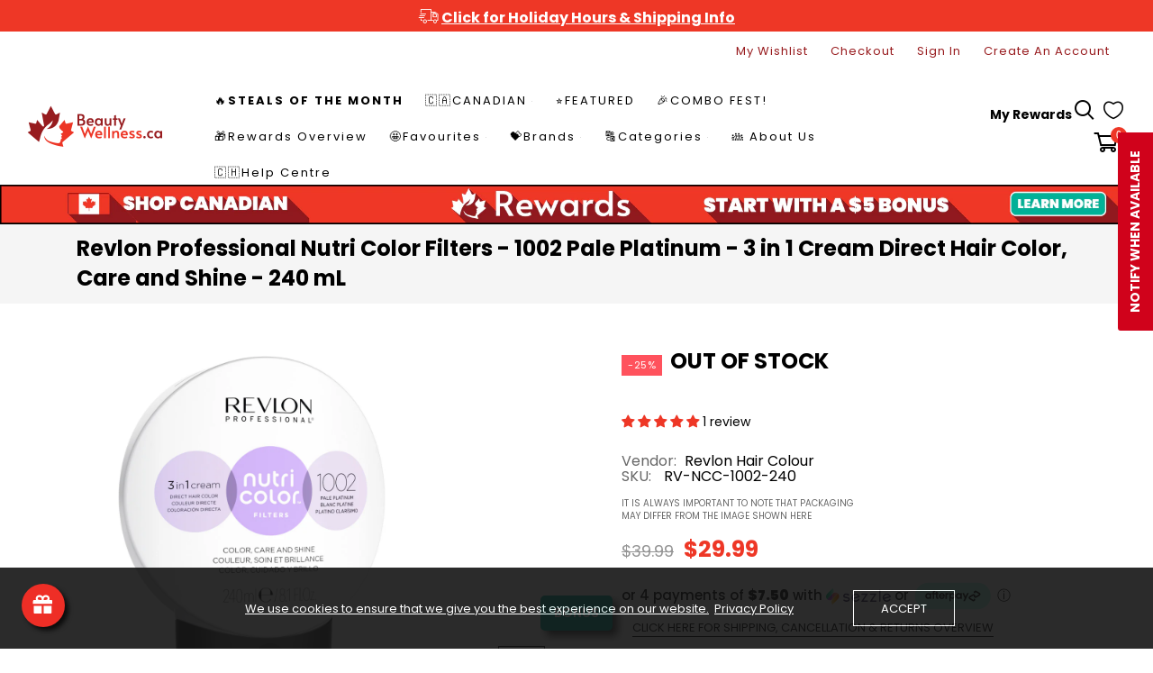

--- FILE ---
content_type: text/javascript
request_url: https://beautywellness.ca/cdn/shop/t/8/assets/jquery-countdown-productview.js?v=136818183023147286861716992207
body_size: 1224
content:
/*!/* The Final Countdown for jQuery v2.2.0 (http://hilios.github.io/jQuery.countdown/)
 * Copyright (c) 2016 Edson Hilios
 * 
 * Permission is hereby granted, free of charge, to any person obtaining a copy of
 * this software and associated documentation files (the "Software"), to deal in
 * the Software without restriction, including without limitation the rights to
 * use, copy, modify, merge, publish, distribute, sublicense, and/or sell copies of
 * the Software, and to permit persons to whom the Software is furnished to do so,
 * subject to the following conditions:
 * 
 * The above copyright notice and this permission notice shall be included in all
 * copies or substantial portions of the Software.
 * 
 * THE SOFTWARE IS PROVIDED "AS IS", WITHOUT WARRANTY OF ANY KIND, EXPRESS OR
 * IMPLIED, INCLUDING BUT NOT LIMITED TO THE WARRANTIES OF MERCHANTABILITY, FITNESS
 * FOR A PARTICULAR PURPOSE AND NONINFRINGEMENT. IN NO EVENT SHALL THE AUTHORS OR
 * COPYRIGHT HOLDERS BE LIABLE FOR ANY CLAIM, DAMAGES OR OTHER LIABILITY, WHETHER
 * IN AN ACTION OF CONTRACT, TORT OR OTHERWISE, ARISING FROM, OUT OF OR IN
 * CONNECTION WITH THE SOFTWARE OR THE USE OR OTHER DEALINGS IN THE SOFTWARE.
 */
!function(e){"use strict";"function"==typeof define&&define.amd?define(["jquery"],e):e(jQuery)}(function(e){"use strict";function t(e){if(e instanceof Date)return e;if(String(e).match(a))return String(e).match(/^[0-9]*$/)&&(e=Number(e)),String(e).match(/\-/)&&(e=String(e).replace(/\-/g,"/")),new Date(e);throw new Error("Couldn't cast `"+e+"` to a date object.")}function i(e){var t=e.toString().replace(/([.?*+^$[\]\\(){}|-])/g,"\\$1");return new RegExp(t)}function n(e){return function(t){var n=t.match(/%(-|!)?[A-Z]{1}(:[^;]+;)?/gi);if(n)for(var r=0,a=n.length;r<a;++r){var s=n[r].match(/%(-|!)?([a-zA-Z]{1})(:[^;]+;)?/),d=i(s[0]),c=s[1]||"",u=s[3]||"",p=null;s=s[2],l.hasOwnProperty(s)&&(p=l[s],p=Number(e[p])),null!==p&&("!"===c&&(p=o(u,p)),""===c&&p<10&&(p="0"+p.toString()),t=t.replace(d,p.toString()))}return t=t.replace(/%%/,"%")}}function o(e,t){var i="s",n="";return e&&(e=e.replace(/(:|;|\s)/gi,"").split(/\,/),1===e.length?i=e[0]:(n=e[0],i=e[1])),Math.abs(t)>1?i:n}var r=[],a=[],s={precision:100,elapse:!1,defer:!1};a.push(/^[0-9]*$/.source),a.push(/([0-9]{1,2}\/){2}[0-9]{4}( [0-9]{1,2}(:[0-9]{2}){2})?/.source),a.push(/[0-9]{4}([\/\-][0-9]{1,2}){2}( [0-9]{1,2}(:[0-9]{2}){2})?/.source),a=new RegExp(a.join("|"));var l={Y:"years",m:"months",n:"daysToMonth",d:"daysToWeek",w:"weeks",W:"weeksToMonth",H:"hours",M:"minutes",S:"seconds",D:"totalDays",I:"totalHours",N:"totalMinutes",T:"totalSeconds"},d=function(t,i,n){this.el=t,this.$el=e(t),this.interval=null,this.offset={},this.options=e.extend({},s),this.instanceNumber=r.length,r.push(this),this.$el.data("countdown-instance",this.instanceNumber),n&&("function"==typeof n?(this.$el.on("update.countdown",n),this.$el.on("stoped.countdown",n),this.$el.on("finish.countdown",n)):this.options=e.extend({},s,n)),this.setFinalDate(i),this.options.defer===!1&&this.start()};e.extend(d.prototype,{start:function(){null!==this.interval&&clearInterval(this.interval);var e=this;this.update(),this.interval=setInterval(function(){e.update.call(e)},this.options.precision)},stop:function(){clearInterval(this.interval),this.interval=null,this.dispatchEvent("stoped")},toggle:function(){this.interval?this.stop():this.start()},pause:function(){this.stop()},resume:function(){this.start()},remove:function(){this.stop.call(this),r[this.instanceNumber]=null,delete this.$el.data().countdownInstance},setFinalDate:function(e){this.finalDate=t(e)},update:function(){if(0===this.$el.closest("html").length)return void this.remove();var t,i=void 0!==e._data(this.el,"events"),n=new Date;t=this.finalDate.getTime()-n.getTime(),t=Math.ceil(t/1e3),t=!this.options.elapse&&t<0?0:Math.abs(t),this.totalSecsLeft!==t&&i&&(this.totalSecsLeft=t,this.elapsed=n>=this.finalDate,this.offset={seconds:this.totalSecsLeft%60,minutes:Math.floor(this.totalSecsLeft/60)%60,hours:Math.floor(this.totalSecsLeft/60/60)%24,days:Math.floor(this.totalSecsLeft/60/60/24)%7,daysToWeek:Math.floor(this.totalSecsLeft/60/60/24)%7,daysToMonth:Math.floor(this.totalSecsLeft/60/60/24%30.4368),weeks:Math.floor(this.totalSecsLeft/60/60/24/7),weeksToMonth:Math.floor(this.totalSecsLeft/60/60/24/7)%4,months:Math.floor(this.totalSecsLeft/60/60/24/30.4368),years:Math.abs(this.finalDate.getFullYear()-n.getFullYear()),totalDays:Math.floor(this.totalSecsLeft/60/60/24),totalHours:Math.floor(this.totalSecsLeft/60/60),totalMinutes:Math.floor(this.totalSecsLeft/60),totalSeconds:this.totalSecsLeft},this.options.elapse||0!==this.totalSecsLeft?this.dispatchEvent("update"):(this.stop(),this.dispatchEvent("finish")))},dispatchEvent:function(t){var i=e.Event(t+".countdown");i.finalDate=this.finalDate,i.elapsed=this.elapsed,i.offset=e.extend({},this.offset),i.strftime=n(this.offset),this.$el.trigger(i)}}),e.fn.countdown=function(){var t=Array.prototype.slice.call(arguments,0);return this.each(function(){var i=e(this).data("countdown-instance");if(void 0!==i){var n=r[i],o=t[0];d.prototype.hasOwnProperty(o)?n[o].apply(n,t.slice(1)):null===String(o).match(/^[$A-Z_][0-9A-Z_$]*$/i)?(n.setFinalDate.call(n,o),n.start()):e.error("Method %s does not exist on jQuery.countdown".replace(/\%s/gi,o))}else new d(this,t[0],t[1])})}})


--- FILE ---
content_type: text/javascript
request_url: https://beautywellness.ca/cdn/shop/t/8/assets/gosh-scrip.js?v=137154599668251488441716992198
body_size: 378
content:
(function($){$(document).ready(function(){$(document).ready(function(){if($(".language_droplist").length==0)return!1;setTimeout(wgDefault,100)});function wgDefault(){if($(".wg-default").length==0)return!1;var css_link=$(".language_droplist").data("css"),wgDefault2=$(".wg-default").detach().addClass("language_droplist"),$ul=$(".language_droplist");$ul.replaceWith(wgDefault2),$('<link href="'+css_link+'" rel="stylesheet" type="text/css" media="all">').appendTo("body")}$(".button-checks").click(function(){$(".checkout-buttons").toggleClass("disabled"),$(this).toggleClass("active")})});var min=0;jQuery(".home-feature .row > .col-md-6.col-sm-6.col-xs-12").each(function(){var hei=jQuery(this).outerHeight();min<hei&&(min=hei),jQuery(".home-feature .row > .col-md-6.col-sm-6.col-xs-12 img").height(min)}),jQuery(".header-links .icons").append('<i class="fa fa-user"></i>'),jQuery(".header-links .cusstom-link").hide(),jQuery(".header-links .icons i").addClass("accordion-show"),jQuery(".header-links .icons i").click(function(){jQuery(this).parent().next().is(":visible")?jQuery(this).addClass("accordion-show"):jQuery(this).removeClass("accordion-show"),jQuery(this).parent().next().toggle(400)}),jQuery(window).scroll(function(){jQuery(this).scrollTop()>200?jQuery("#back-top").fadeIn():jQuery("#back-top").fadeOut()}),jQuery("div.button-accrion").append('<p class="more btn harman_btn4">more<i class="cs-font clever-icon-plus"></i></p>'),jQuery(".footer-top h3.module-title i").addClass("accordion-show"),jQuery("div.button-accrion").click(function(){jQuery(".footer-container").hasClass("show-footer")?(jQuery("div.button-accrion").append('<p class="more btn harman_btn4">more<i class="cs-font clever-icon-plus"></i></p>'),jQuery(".footer-container").removeClass("show-footer"),jQuery("div.button-accrion p.less").remove()):(jQuery(".footer-container").addClass("show-footer"),jQuery("div.button-accrion p.more").remove(),jQuery("div.button-accrion").append('<p class="less btn harman_btn4">less<i class="cs-font clever-icon-minus"></i></p>'))}),$(document).ready(function(){jQuery(".color-swatch-item li a").on("click",function(){jQuery(this).hasClass("active")?jQuery(".color-swatch-item li a").removeClass("active"):(jQuery(".color-swatch-item li a").removeClass("active"),jQuery(this).addClass("active"))}),jQuery(".click-function").on("click",function(){jQuery(this).hasClass("active")?jQuery(this).removeClass("active"):jQuery(this).addClass("active")}),$(".novetty_caret").click(function(){$(this).parent().parent().parent().find(".widget-content").is(":hidden")?($(this).parent().parent().parent().find(".widget-content").slideDown(300),$(this).find("i").removeClass("fa-caret-right"),$(this).find("i").addClass("fa-caret-down")):($(this).parent().parent().parent().find(".widget-content").slideUp(300),$(this).find("i").removeClass("fa-caret-down"),$(this).find("i").addClass("fa-caret-right"))})}),jQuery(document).ready(function($2){$2("#zoom-full-img").click(function(){$2("#product-featured-image").trigger("click")});var mainProductImage=jQuery(".featured img");if(mainProductImage.size()&&jQuery(window).width()>782){var zoomedSrc=$2(".featured img").attr("src").replace("_master","");$2(".featured img").wrap('<span style="display:inline-block; max-width: 100%;"></span>').css("display","block").parent().zoom({url:zoomedSrc})}}),jQuery(".title-share > a").click(function(){jQuery(".product_socials_wrapper").addClass("active-share"),jQuery("body").addClass("active-share")}),jQuery(document).mouseup(function(e){var container=jQuery("body .share-links");!container.is(e.target)&&container.has(e.target).length===0&&(jQuery("body .product_socials_wrapper").removeClass("active-share"),jQuery("body").removeClass("active-share"))})})(jQuery);
//# sourceMappingURL=/cdn/shop/t/8/assets/gosh-scrip.js.map?v=137154599668251488441716992198


--- FILE ---
content_type: text/javascript
request_url: https://beautywellness.ca/cdn/shop/t/8/assets/skrollr.js?v=100553995459156424841716992231
body_size: 6050
content:
/*!
 * skrollr core
 *
 * Alexander Prinzhorn - https://github.com/Prinzhorn/skrollr
 *
 * Free to use under terms of MIT license
 */(function(window2,document2,undefined){"use strict";var skrollr={get:function(){return _instance},init:function(options){return _instance||new Skrollr(options)},VERSION:"0.6.30"},hasProp=Object.prototype.hasOwnProperty,Math=window2.Math,getStyle=window2.getComputedStyle,documentElement,body,EVENT_TOUCHSTART="touchstart",EVENT_TOUCHMOVE="touchmove",EVENT_TOUCHCANCEL="touchcancel",EVENT_TOUCHEND="touchend",SKROLLABLE_CLASS="skrollable",SKROLLABLE_BEFORE_CLASS=SKROLLABLE_CLASS+"-before",SKROLLABLE_BETWEEN_CLASS=SKROLLABLE_CLASS+"-between",SKROLLABLE_AFTER_CLASS=SKROLLABLE_CLASS+"-after",SKROLLR_CLASS="skrollr",NO_SKROLLR_CLASS="no-"+SKROLLR_CLASS,SKROLLR_DESKTOP_CLASS=SKROLLR_CLASS+"-desktop",SKROLLR_MOBILE_CLASS=SKROLLR_CLASS+"-mobile",DEFAULT_EASING="linear",DEFAULT_DURATION=1e3,DEFAULT_MOBILE_DECELERATION=.004,DEFAULT_SKROLLRBODY="skrollr-body",DEFAULT_SMOOTH_SCROLLING_DURATION=200,ANCHOR_START="start",ANCHOR_END="end",ANCHOR_CENTER="center",ANCHOR_BOTTOM="bottom",SKROLLABLE_ID_DOM_PROPERTY="___skrollable_id",rxTouchIgnoreTags=/^(?:input|textarea|button|select)$/i,rxTrim=/^\s+|\s+$/g,rxKeyframeAttribute=/^data(?:-(_\w+))?(?:-?(-?\d*\.?\d+p?))?(?:-?(start|end|top|center|bottom))?(?:-?(top|center|bottom))?$/,rxPropValue=/\s*(@?[\w\-\[\]]+)\s*:\s*(.+?)\s*(?:;|$)/gi,rxPropEasing=/^(@?[a-z\-]+)\[(\w+)\]$/,rxCamelCase=/-([a-z0-9_])/g,rxCamelCaseFn=function(str,letter){return letter.toUpperCase()},rxNumericValue=/[\-+]?[\d]*\.?[\d]+/g,rxInterpolateString=/\{\?\}/g,rxRGBAIntegerColor=/rgba?\(\s*-?\d+\s*,\s*-?\d+\s*,\s*-?\d+/g,rxGradient=/[a-z\-]+-gradient/g,theCSSPrefix="",theDashedCSSPrefix="",detectCSSPrefix=function(){var rxPrefixes=/^(?:O|Moz|webkit|ms)|(?:-(?:o|moz|webkit|ms)-)/;if(getStyle){var style=getStyle(body,null);for(var k in style)if(theCSSPrefix=k.match(rxPrefixes)||+k==k&&style[k].match(rxPrefixes),theCSSPrefix)break;if(!theCSSPrefix){theCSSPrefix=theDashedCSSPrefix="";return}theCSSPrefix=theCSSPrefix[0],theCSSPrefix.slice(0,1)==="-"?(theDashedCSSPrefix=theCSSPrefix,theCSSPrefix={"-webkit-":"webkit","-moz-":"Moz","-ms-":"ms","-o-":"O"}[theCSSPrefix]):theDashedCSSPrefix="-"+theCSSPrefix.toLowerCase()+"-"}},polyfillRAF=function(){var requestAnimFrame=window2.requestAnimationFrame||window2[theCSSPrefix.toLowerCase()+"RequestAnimationFrame"],lastTime=_now();return(_isMobile||!requestAnimFrame)&&(requestAnimFrame=function(callback){var deltaTime=_now()-lastTime,delay=Math.max(0,1e3/60-deltaTime);return window2.setTimeout(function(){lastTime=_now(),callback()},delay)}),requestAnimFrame},polyfillCAF=function(){var cancelAnimFrame=window2.cancelAnimationFrame||window2[theCSSPrefix.toLowerCase()+"CancelAnimationFrame"];return(_isMobile||!cancelAnimFrame)&&(cancelAnimFrame=function(timeout){return window2.clearTimeout(timeout)}),cancelAnimFrame},easings={begin:function(){return 0},end:function(){return 1},linear:function(p){return p},quadratic:function(p){return p*p},cubic:function(p){return p*p*p},swing:function(p){return-Math.cos(p*Math.PI)/2+.5},sqrt:function(p){return Math.sqrt(p)},outCubic:function(p){return Math.pow(p-1,3)+1},bounce:function(p){var a;if(p<=.5083)a=3;else if(p<=.8489)a=9;else if(p<=.96208)a=27;else if(p<=.99981)a=91;else return 1;return 1-Math.abs(3*Math.cos(p*a*1.028)/a)}};function Skrollr(options){if(documentElement=document2.documentElement,body=document2.body,detectCSSPrefix(),_instance=this,options=options||{},_constants=options.constants||{},options.easing)for(var e in options.easing)easings[e]=options.easing[e];_edgeStrategy=options.edgeStrategy||"set",_listeners={beforerender:options.beforerender,render:options.render,keyframe:options.keyframe},_forceHeight=options.forceHeight!==!1,_forceHeight&&(_scale=options.scale||1),_mobileDeceleration=options.mobileDeceleration||DEFAULT_MOBILE_DECELERATION,_smoothScrollingEnabled=options.smoothScrolling!==!1,_smoothScrollingDuration=options.smoothScrollingDuration||DEFAULT_SMOOTH_SCROLLING_DURATION,_smoothScrolling={targetTop:_instance.getScrollTop()},_isMobile=(options.mobileCheck||function(){return/Android|iPhone|iPad|iPod|BlackBerry/i.test(navigator.userAgent||navigator.vendor||window2.opera)})(),_isMobile?(_skrollrBody=document2.getElementById(options.skrollrBody||DEFAULT_SKROLLRBODY),_skrollrBody&&_detect3DTransforms(),_initMobile(),_updateClass(documentElement,[SKROLLR_CLASS,SKROLLR_MOBILE_CLASS],[NO_SKROLLR_CLASS])):_updateClass(documentElement,[SKROLLR_CLASS,SKROLLR_DESKTOP_CLASS],[NO_SKROLLR_CLASS]),_instance.refresh(),_addEvent(window2,"resize orientationchange",function(){var width=documentElement.clientWidth,height=documentElement.clientHeight;(height!==_lastViewportHeight||width!==_lastViewportWidth)&&(_lastViewportHeight=height,_lastViewportWidth=width,_requestReflow=!0)});var requestAnimFrame=polyfillRAF();return function animloop(){_render(),_animFrame=requestAnimFrame(animloop)}(),_instance}Skrollr.prototype.refresh=function(elements){var elementIndex,elementsLength,ignoreID=!1;for(elements===undefined?(ignoreID=!0,_skrollables=[],_skrollableIdCounter=0,elements=document2.getElementsByTagName("*")):elements.length===undefined&&(elements=[elements]),elementIndex=0,elementsLength=elements.length;elementIndex<elementsLength;elementIndex++){var el=elements[elementIndex],anchorTarget=el,keyFrames=[],smoothScrollThis=_smoothScrollingEnabled,edgeStrategy=_edgeStrategy,emitEvents=!1;if(ignoreID&&SKROLLABLE_ID_DOM_PROPERTY in el&&delete el[SKROLLABLE_ID_DOM_PROPERTY],!!el.attributes){for(var attributeIndex=0,attributesLength=el.attributes.length;attributeIndex<attributesLength;attributeIndex++){var attr=el.attributes[attributeIndex];if(attr.name==="data-anchor-target"){if(anchorTarget=document2.querySelector(attr.value),anchorTarget===null)throw'Unable to find anchor target "'+attr.value+'"';continue}if(attr.name==="data-smooth-scrolling"){smoothScrollThis=attr.value!=="off";continue}if(attr.name==="data-edge-strategy"){edgeStrategy=attr.value;continue}if(attr.name==="data-emit-events"){emitEvents=!0;continue}var match=attr.name.match(rxKeyframeAttribute);if(match!==null){var kf={props:attr.value,element:el,eventType:attr.name.replace(rxCamelCase,rxCamelCaseFn)};keyFrames.push(kf);var constant=match[1];constant&&(kf.constant=constant.substr(1));var offset=match[2];/p$/.test(offset)?(kf.isPercentage=!0,kf.offset=(offset.slice(0,-1)|0)/100):kf.offset=offset|0;var anchor1=match[3],anchor2=match[4]||anchor1;!anchor1||anchor1===ANCHOR_START||anchor1===ANCHOR_END?(kf.mode="absolute",anchor1===ANCHOR_END?kf.isEnd=!0:kf.isPercentage||(kf.offset=kf.offset*_scale)):(kf.mode="relative",kf.anchors=[anchor1,anchor2])}}if(keyFrames.length){var styleAttr,classAttr,id;!ignoreID&&SKROLLABLE_ID_DOM_PROPERTY in el?(id=el[SKROLLABLE_ID_DOM_PROPERTY],styleAttr=_skrollables[id].styleAttr,classAttr=_skrollables[id].classAttr):(id=el[SKROLLABLE_ID_DOM_PROPERTY]=_skrollableIdCounter++,styleAttr=el.style.cssText,classAttr=_getClass(el)),_skrollables[id]={element:el,styleAttr:styleAttr,classAttr:classAttr,anchorTarget:anchorTarget,keyFrames:keyFrames,smoothScrolling:smoothScrollThis,edgeStrategy:edgeStrategy,emitEvents:emitEvents,lastFrameIndex:-1},_updateClass(el,[SKROLLABLE_CLASS],[])}}}for(_reflow(),elementIndex=0,elementsLength=elements.length;elementIndex<elementsLength;elementIndex++){var sk=_skrollables[elements[elementIndex][SKROLLABLE_ID_DOM_PROPERTY]];sk!==undefined&&(_parseProps(sk),_fillProps(sk))}return _instance},Skrollr.prototype.relativeToAbsolute=function(element,viewportAnchor,elementAnchor){var viewportHeight=documentElement.clientHeight,box=element.getBoundingClientRect(),absolute=box.top,boxHeight=box.bottom-box.top;return viewportAnchor===ANCHOR_BOTTOM?absolute-=viewportHeight:viewportAnchor===ANCHOR_CENTER&&(absolute-=viewportHeight/2),elementAnchor===ANCHOR_BOTTOM?absolute+=boxHeight:elementAnchor===ANCHOR_CENTER&&(absolute+=boxHeight/2),absolute+=_instance.getScrollTop(),absolute+.5|0},Skrollr.prototype.animateTo=function(top,options){options=options||{};var now=_now(),scrollTop=_instance.getScrollTop(),duration=options.duration===undefined?DEFAULT_DURATION:options.duration;return _scrollAnimation={startTop:scrollTop,topDiff:top-scrollTop,targetTop:top,duration:duration,startTime:now,endTime:now+duration,easing:easings[options.easing||DEFAULT_EASING],done:options.done},_scrollAnimation.topDiff||(_scrollAnimation.done&&_scrollAnimation.done.call(_instance,!1),_scrollAnimation=undefined),_instance},Skrollr.prototype.stopAnimateTo=function(){_scrollAnimation&&_scrollAnimation.done&&_scrollAnimation.done.call(_instance,!0),_scrollAnimation=undefined},Skrollr.prototype.isAnimatingTo=function(){return!!_scrollAnimation},Skrollr.prototype.isMobile=function(){return _isMobile},Skrollr.prototype.setScrollTop=function(top,force){return _forceRender=force===!0,_isMobile?_mobileOffset=Math.min(Math.max(top,0),_maxKeyFrame):window2.scrollTo(0,top),_instance},Skrollr.prototype.getScrollTop=function(){return _isMobile?_mobileOffset:window2.pageYOffset||documentElement.scrollTop||body.scrollTop||0},Skrollr.prototype.getMaxScrollTop=function(){return _maxKeyFrame},Skrollr.prototype.on=function(name,fn){return _listeners[name]=fn,_instance},Skrollr.prototype.off=function(name){return delete _listeners[name],_instance},Skrollr.prototype.destroy=function(){var cancelAnimFrame=polyfillCAF();cancelAnimFrame(_animFrame),_removeAllEvents(),_updateClass(documentElement,[NO_SKROLLR_CLASS],[SKROLLR_CLASS,SKROLLR_DESKTOP_CLASS,SKROLLR_MOBILE_CLASS]);for(var skrollableIndex=0,skrollablesLength=_skrollables.length;skrollableIndex<skrollablesLength;skrollableIndex++)_reset(_skrollables[skrollableIndex].element);documentElement.style.overflow=body.style.overflow="",documentElement.style.height=body.style.height="",_skrollrBody&&skrollr.setStyle(_skrollrBody,"transform","none"),_instance=undefined,_skrollrBody=undefined,_listeners=undefined,_forceHeight=undefined,_maxKeyFrame=0,_scale=1,_constants=undefined,_mobileDeceleration=undefined,_direction="down",_lastTop=-1,_lastViewportWidth=0,_lastViewportHeight=0,_requestReflow=!1,_scrollAnimation=undefined,_smoothScrollingEnabled=undefined,_smoothScrollingDuration=undefined,_smoothScrolling=undefined,_forceRender=undefined,_skrollableIdCounter=0,_edgeStrategy=undefined,_isMobile=!1,_mobileOffset=0,_translateZ=undefined};var _initMobile=function(){var initialElement,initialTouchY,initialTouchX,currentElement,currentTouchY,currentTouchX,lastTouchY,deltaY,initialTouchTime,currentTouchTime,lastTouchTime,deltaTime;_addEvent(documentElement,[EVENT_TOUCHSTART,EVENT_TOUCHMOVE,EVENT_TOUCHCANCEL,EVENT_TOUCHEND].join(" "),function(e){var touch=e.changedTouches[0];for(currentElement=e.target;currentElement.nodeType===3;)currentElement=currentElement.parentNode;switch(currentTouchY=touch.clientY,currentTouchX=touch.clientX,currentTouchTime=e.timeStamp,rxTouchIgnoreTags.test(currentElement.tagName)||e.preventDefault(),e.type){case EVENT_TOUCHSTART:initialElement&&initialElement.blur(),_instance.stopAnimateTo(),initialElement=currentElement,initialTouchY=lastTouchY=currentTouchY,initialTouchX=currentTouchX,initialTouchTime=currentTouchTime;break;case EVENT_TOUCHMOVE:rxTouchIgnoreTags.test(currentElement.tagName)&&document2.activeElement!==currentElement&&e.preventDefault(),deltaY=currentTouchY-lastTouchY,deltaTime=currentTouchTime-lastTouchTime,_instance.setScrollTop(_mobileOffset-deltaY,!0),lastTouchY=currentTouchY,lastTouchTime=currentTouchTime;break;default:case EVENT_TOUCHCANCEL:case EVENT_TOUCHEND:var distanceY=initialTouchY-currentTouchY,distanceX=initialTouchX-currentTouchX,distance2=distanceX*distanceX+distanceY*distanceY;if(distance2<49){if(!rxTouchIgnoreTags.test(initialElement.tagName)){initialElement.focus();var clickEvent=document2.createEvent("MouseEvents");clickEvent.initMouseEvent("click",!0,!0,e.view,1,touch.screenX,touch.screenY,touch.clientX,touch.clientY,e.ctrlKey,e.altKey,e.shiftKey,e.metaKey,0,null),initialElement.dispatchEvent(clickEvent)}return}initialElement=undefined;var speed=deltaY/deltaTime;speed=Math.max(Math.min(speed,3),-3);var duration=Math.abs(speed/_mobileDeceleration),targetOffset=speed*duration+.5*_mobileDeceleration*duration*duration,targetTop=_instance.getScrollTop()-targetOffset,targetRatio=0;targetTop>_maxKeyFrame?(targetRatio=(_maxKeyFrame-targetTop)/targetOffset,targetTop=_maxKeyFrame):targetTop<0&&(targetRatio=-targetTop/targetOffset,targetTop=0),duration=duration*(1-targetRatio),_instance.animateTo(targetTop+.5|0,{easing:"outCubic",duration:duration});break}}),window2.scrollTo(0,0),documentElement.style.overflow=body.style.overflow="hidden"},_updateDependentKeyFrames=function(){var viewportHeight=documentElement.clientHeight,processedConstants=_processConstants(),skrollable,element,anchorTarget,keyFrames,keyFrameIndex,keyFramesLength,kf,skrollableIndex,skrollablesLength,offset,constantValue;for(skrollableIndex=0,skrollablesLength=_skrollables.length;skrollableIndex<skrollablesLength;skrollableIndex++)for(skrollable=_skrollables[skrollableIndex],element=skrollable.element,anchorTarget=skrollable.anchorTarget,keyFrames=skrollable.keyFrames,keyFrameIndex=0,keyFramesLength=keyFrames.length;keyFrameIndex<keyFramesLength;keyFrameIndex++)kf=keyFrames[keyFrameIndex],offset=kf.offset,constantValue=processedConstants[kf.constant]||0,kf.frame=offset,kf.isPercentage&&(offset=offset*viewportHeight,kf.frame=offset),kf.mode==="relative"&&(_reset(element),kf.frame=_instance.relativeToAbsolute(anchorTarget,kf.anchors[0],kf.anchors[1])-offset,_reset(element,!0)),kf.frame+=constantValue,_forceHeight&&!kf.isEnd&&kf.frame>_maxKeyFrame&&(_maxKeyFrame=kf.frame);for(_maxKeyFrame=Math.max(_maxKeyFrame,_getDocumentHeight()),skrollableIndex=0,skrollablesLength=_skrollables.length;skrollableIndex<skrollablesLength;skrollableIndex++){for(skrollable=_skrollables[skrollableIndex],keyFrames=skrollable.keyFrames,keyFrameIndex=0,keyFramesLength=keyFrames.length;keyFrameIndex<keyFramesLength;keyFrameIndex++)kf=keyFrames[keyFrameIndex],constantValue=processedConstants[kf.constant]||0,kf.isEnd&&(kf.frame=_maxKeyFrame-kf.offset+constantValue);skrollable.keyFrames.sort(_keyFrameComparator)}},_calcSteps=function(fakeFrame,actualFrame){for(var skrollableIndex=0,skrollablesLength=_skrollables.length;skrollableIndex<skrollablesLength;skrollableIndex++){var skrollable=_skrollables[skrollableIndex],element=skrollable.element,frame=skrollable.smoothScrolling?fakeFrame:actualFrame,frames=skrollable.keyFrames,framesLength=frames.length,firstFrame=frames[0],lastFrame=frames[frames.length-1],beforeFirst=frame<firstFrame.frame,afterLast=frame>lastFrame.frame,firstOrLastFrame=beforeFirst?firstFrame:lastFrame,emitEvents=skrollable.emitEvents,lastFrameIndex=skrollable.lastFrameIndex,key,value;if(beforeFirst||afterLast){if(beforeFirst&&skrollable.edge===-1||afterLast&&skrollable.edge===1)continue;switch(beforeFirst?(_updateClass(element,[SKROLLABLE_BEFORE_CLASS],[SKROLLABLE_AFTER_CLASS,SKROLLABLE_BETWEEN_CLASS]),emitEvents&&lastFrameIndex>-1&&(_emitEvent(element,firstFrame.eventType,_direction),skrollable.lastFrameIndex=-1)):(_updateClass(element,[SKROLLABLE_AFTER_CLASS],[SKROLLABLE_BEFORE_CLASS,SKROLLABLE_BETWEEN_CLASS]),emitEvents&&lastFrameIndex<framesLength&&(_emitEvent(element,lastFrame.eventType,_direction),skrollable.lastFrameIndex=framesLength)),skrollable.edge=beforeFirst?-1:1,skrollable.edgeStrategy){case"reset":_reset(element);continue;case"ease":frame=firstOrLastFrame.frame;break;default:case"set":var props=firstOrLastFrame.props;for(key in props)hasProp.call(props,key)&&(value=_interpolateString(props[key].value),key.indexOf("@")===0?element.setAttribute(key.substr(1),value):skrollr.setStyle(element,key,value));continue}}else skrollable.edge!==0&&(_updateClass(element,[SKROLLABLE_CLASS,SKROLLABLE_BETWEEN_CLASS],[SKROLLABLE_BEFORE_CLASS,SKROLLABLE_AFTER_CLASS]),skrollable.edge=0);for(var keyFrameIndex=0;keyFrameIndex<framesLength-1;keyFrameIndex++)if(frame>=frames[keyFrameIndex].frame&&frame<=frames[keyFrameIndex+1].frame){var left=frames[keyFrameIndex],right=frames[keyFrameIndex+1];for(key in left.props)if(hasProp.call(left.props,key)){var progress=(frame-left.frame)/(right.frame-left.frame);progress=left.props[key].easing(progress),value=_calcInterpolation(left.props[key].value,right.props[key].value,progress),value=_interpolateString(value),key.indexOf("@")===0?element.setAttribute(key.substr(1),value):skrollr.setStyle(element,key,value)}emitEvents&&lastFrameIndex!==keyFrameIndex&&(_direction==="down"?_emitEvent(element,left.eventType,_direction):_emitEvent(element,right.eventType,_direction),skrollable.lastFrameIndex=keyFrameIndex);break}}},_render=function(){_requestReflow&&(_requestReflow=!1,_reflow());var renderTop=_instance.getScrollTop(),afterAnimationCallback,now=_now(),progress;if(_scrollAnimation)now>=_scrollAnimation.endTime?(renderTop=_scrollAnimation.targetTop,afterAnimationCallback=_scrollAnimation.done,_scrollAnimation=undefined):(progress=_scrollAnimation.easing((now-_scrollAnimation.startTime)/_scrollAnimation.duration),renderTop=_scrollAnimation.startTop+progress*_scrollAnimation.topDiff|0),_instance.setScrollTop(renderTop,!0);else if(!_forceRender){var smoothScrollingDiff=_smoothScrolling.targetTop-renderTop;smoothScrollingDiff&&(_smoothScrolling={startTop:_lastTop,topDiff:renderTop-_lastTop,targetTop:renderTop,startTime:_lastRenderCall,endTime:_lastRenderCall+_smoothScrollingDuration}),now<=_smoothScrolling.endTime&&(progress=easings.sqrt((now-_smoothScrolling.startTime)/_smoothScrollingDuration),renderTop=_smoothScrolling.startTop+progress*_smoothScrolling.topDiff|0)}if(_forceRender||_lastTop!==renderTop){_direction=renderTop>_lastTop?"down":renderTop<_lastTop?"up":_direction,_forceRender=!1;var listenerParams={curTop:renderTop,lastTop:_lastTop,maxTop:_maxKeyFrame,direction:_direction},continueRendering=_listeners.beforerender&&_listeners.beforerender.call(_instance,listenerParams);continueRendering!==!1&&(_calcSteps(renderTop,_instance.getScrollTop()),_isMobile&&_skrollrBody&&skrollr.setStyle(_skrollrBody,"transform","translate(0, "+-_mobileOffset+"px) "+_translateZ),_lastTop=renderTop,_listeners.render&&_listeners.render.call(_instance,listenerParams)),afterAnimationCallback&&afterAnimationCallback.call(_instance,!1)}_lastRenderCall=now},_parseProps=function(skrollable){for(var keyFrameIndex=0,keyFramesLength=skrollable.keyFrames.length;keyFrameIndex<keyFramesLength;keyFrameIndex++){for(var frame=skrollable.keyFrames[keyFrameIndex],easing,value,prop,props={},match;(match=rxPropValue.exec(frame.props))!==null;)prop=match[1],value=match[2],easing=prop.match(rxPropEasing),easing!==null?(prop=easing[1],easing=easing[2]):easing=DEFAULT_EASING,value=value.indexOf("!")?_parseProp(value):[value.slice(1)],props[prop]={value:value,easing:easings[easing]};frame.props=props}},_parseProp=function(val){var numbers=[];return rxRGBAIntegerColor.lastIndex=0,val=val.replace(rxRGBAIntegerColor,function(rgba){return rgba.replace(rxNumericValue,function(n){return n/255*100+"%"})}),theDashedCSSPrefix&&(rxGradient.lastIndex=0,val=val.replace(rxGradient,function(s){return theDashedCSSPrefix+s})),val=val.replace(rxNumericValue,function(n){return numbers.push(+n),"{?}"}),numbers.unshift(val),numbers},_fillProps=function(sk){var propList={},keyFrameIndex,keyFramesLength;for(keyFrameIndex=0,keyFramesLength=sk.keyFrames.length;keyFrameIndex<keyFramesLength;keyFrameIndex++)_fillPropForFrame(sk.keyFrames[keyFrameIndex],propList);for(propList={},keyFrameIndex=sk.keyFrames.length-1;keyFrameIndex>=0;keyFrameIndex--)_fillPropForFrame(sk.keyFrames[keyFrameIndex],propList)},_fillPropForFrame=function(frame,propList){var key;for(key in propList)hasProp.call(frame.props,key)||(frame.props[key]=propList[key]);for(key in frame.props)propList[key]=frame.props[key]},_calcInterpolation=function(val1,val2,progress){var valueIndex,val1Length=val1.length;if(val1Length!==val2.length)throw"Can't interpolate between \""+val1[0]+'" and "'+val2[0]+'"';var interpolated=[val1[0]];for(valueIndex=1;valueIndex<val1Length;valueIndex++)interpolated[valueIndex]=val1[valueIndex]+(val2[valueIndex]-val1[valueIndex])*progress;return interpolated},_interpolateString=function(val){var valueIndex=1;return rxInterpolateString.lastIndex=0,val[0].replace(rxInterpolateString,function(){return val[valueIndex++]})},_reset=function(elements,undo){elements=[].concat(elements);for(var skrollable,element,elementsIndex=0,elementsLength=elements.length;elementsIndex<elementsLength;elementsIndex++)element=elements[elementsIndex],skrollable=_skrollables[element[SKROLLABLE_ID_DOM_PROPERTY]],skrollable&&(undo?(element.style.cssText=skrollable.dirtyStyleAttr,_updateClass(element,skrollable.dirtyClassAttr)):(skrollable.dirtyStyleAttr=element.style.cssText,skrollable.dirtyClassAttr=_getClass(element),element.style.cssText=skrollable.styleAttr,_updateClass(element,skrollable.classAttr)))},_detect3DTransforms=function(){_translateZ="translateZ(0)",skrollr.setStyle(_skrollrBody,"transform",_translateZ);var computedStyle=getStyle(_skrollrBody),computedTransform=computedStyle.getPropertyValue("transform"),computedTransformWithPrefix=computedStyle.getPropertyValue(theDashedCSSPrefix+"transform"),has3D=computedTransform&&computedTransform!=="none"||computedTransformWithPrefix&&computedTransformWithPrefix!=="none";has3D||(_translateZ="")};skrollr.setStyle=function(el,prop,val){var style=el.style;if(prop=prop.replace(rxCamelCase,rxCamelCaseFn).replace("-",""),prop==="zIndex")isNaN(val)?style[prop]=val:style[prop]=""+(val|0);else if(prop==="float")style.styleFloat=style.cssFloat=val;else try{theCSSPrefix&&(style[theCSSPrefix+prop.slice(0,1).toUpperCase()+prop.slice(1)]=val),style[prop]=val}catch(ignore){}};var _addEvent=skrollr.addEvent=function(element,names,callback){var intermediate=function(e){return e=e||window2.event,e.target||(e.target=e.srcElement),e.preventDefault||(e.preventDefault=function(){e.returnValue=!1,e.defaultPrevented=!0}),callback.call(this,e)};names=names.split(" ");for(var name,nameCounter=0,namesLength=names.length;nameCounter<namesLength;nameCounter++)name=names[nameCounter],element.addEventListener?element.addEventListener(name,callback,!1):element.attachEvent("on"+name,intermediate),_registeredEvents.push({element:element,name:name,listener:callback})},_removeEvent=skrollr.removeEvent=function(element,names,callback){names=names.split(" ");for(var nameCounter=0,namesLength=names.length;nameCounter<namesLength;nameCounter++)element.removeEventListener?element.removeEventListener(names[nameCounter],callback,!1):element.detachEvent("on"+names[nameCounter],callback)},_removeAllEvents=function(){for(var eventData,eventCounter=0,eventsLength=_registeredEvents.length;eventCounter<eventsLength;eventCounter++)eventData=_registeredEvents[eventCounter],_removeEvent(eventData.element,eventData.name,eventData.listener);_registeredEvents=[]},_emitEvent=function(element,name,direction){_listeners.keyframe&&_listeners.keyframe.call(_instance,element,name,direction)},_reflow=function(){var pos=_instance.getScrollTop();_maxKeyFrame=0,_forceHeight&&!_isMobile&&(body.style.height=""),_updateDependentKeyFrames(),_forceHeight&&!_isMobile&&(body.style.height=_maxKeyFrame+documentElement.clientHeight+"px"),_isMobile?_instance.setScrollTop(Math.min(_instance.getScrollTop(),_maxKeyFrame)):_instance.setScrollTop(pos,!0),_forceRender=!0},_processConstants=function(){var viewportHeight=documentElement.clientHeight,copy={},prop,value;for(prop in _constants)value=_constants[prop],typeof value=="function"?value=value.call(_instance):/p$/.test(value)&&(value=value.slice(0,-1)/100*viewportHeight),copy[prop]=value;return copy},_getDocumentHeight=function(){var skrollrBodyHeight=0,bodyHeight;return _skrollrBody&&(skrollrBodyHeight=Math.max(_skrollrBody.offsetHeight,_skrollrBody.scrollHeight)),bodyHeight=Math.max(skrollrBodyHeight,body.scrollHeight,body.offsetHeight,documentElement.scrollHeight,documentElement.offsetHeight,documentElement.clientHeight),bodyHeight-documentElement.clientHeight},_getClass=function(element){var prop="className";return window2.SVGElement&&element instanceof window2.SVGElement&&(element=element[prop],prop="baseVal"),element[prop]},_updateClass=function(element,add,remove){var prop="className";if(window2.SVGElement&&element instanceof window2.SVGElement&&(element=element[prop],prop="baseVal"),remove===undefined){element[prop]=add;return}for(var val=element[prop],classRemoveIndex=0,removeLength=remove.length;classRemoveIndex<removeLength;classRemoveIndex++)val=_untrim(val).replace(_untrim(remove[classRemoveIndex])," ");val=_trim(val);for(var classAddIndex=0,addLength=add.length;classAddIndex<addLength;classAddIndex++)_untrim(val).indexOf(_untrim(add[classAddIndex]))===-1&&(val+=" "+add[classAddIndex]);element[prop]=_trim(val)},_trim=function(a){return a.replace(rxTrim,"")},_untrim=function(a){return" "+a+" "},_now=Date.now||function(){return+new Date},_keyFrameComparator=function(a,b){return a.frame-b.frame},_instance,_skrollables,_skrollrBody,_listeners,_forceHeight,_maxKeyFrame=0,_scale=1,_constants,_mobileDeceleration,_direction="down",_lastTop=-1,_lastRenderCall=_now(),_lastViewportWidth=0,_lastViewportHeight=0,_requestReflow=!1,_scrollAnimation,_smoothScrollingEnabled,_smoothScrollingDuration,_smoothScrolling,_forceRender,_skrollableIdCounter=0,_edgeStrategy,_isMobile=!1,_mobileOffset=0,_translateZ,_registeredEvents=[],_animFrame;typeof define=="function"&&define.amd?define([],function(){return skrollr}):typeof module!="undefined"&&module.exports?module.exports=skrollr:window2.skrollr=skrollr})(window,document);
//# sourceMappingURL=/cdn/shop/t/8/assets/skrollr.js.map?v=100553995459156424841716992231


--- FILE ---
content_type: text/javascript; charset=utf-8
request_url: https://beautywellness.ca/products/revlon-nutri-color-filters-1002-pale-platinum-240ml.js?format=json
body_size: 920
content:
{"id":6615839899807,"title":"Revlon Professional Nutri Color Filters - 1002 Pale Platinum - 3 in 1 Cream Direct Hair Color, Care and Shine - 240 mL","handle":"revlon-nutri-color-filters-1002-pale-platinum-240ml","description":"\u003cp\u003e\u003cstrong\u003eNutri Color Filters - 1002 Pale Platinum\u003c\/strong\u003e\u003c\/p\u003e\n\u003cp\u003e\u003cspan\u003eRevlon Professional Nutri Color Filters 1002 Pale Platinum (240 mL) is a colour cocktail that provides 3 essential benefits for hair in just one product: \u003c\/span\u003e\u003c\/p\u003e\n\u003cul\u003e\n\u003cli\u003e\u003cspan\u003eRestores \u003cstrong\u003eColour\u003c\/strong\u003e\u003c\/span\u003e\u003c\/li\u003e\n\u003cli\u003eBoosts \u003cstrong\u003eShine\u003c\/strong\u003e\n\u003c\/li\u003e\n\u003cli\u003eProvides \u003cstrong data-mce-fragment=\"1\"\u003eNourishment \u003c\/strong\u003eand \u003cstrong data-mce-fragment=\"1\"\u003eCare\u003c\/strong\u003e\n\u003c\/li\u003e\n\u003c\/ul\u003e\n\u003cp\u003eThe frequent use of most shampoos, exposure to the sun and other external factors accelerate the loss of colour intensity. This product rectifies that, by offering instant, luminous colour.\u003cbr\u003e\u003c\/p\u003e\n\u003cp\u003eFormulated with Revlon Professional's exclusive 3-in-1 Insta-Pic technology, an advanced blend of Provitamin B5, Grapeseed Oil \u0026amp; a selection of ionic pigments, this exotic blend nourishes the hair fibre with a 3-in-1 effect to offer impeccable colour, care and shine. Enjoy healthy, shiny, and silky hair bursting with colour vitality when using this luxurious colour treatment. This product does not contain any ammonia or peroxide and contains enough cream for 10-15 applications. It’s also extremely gentle, with a pH of 4.0-4.5 and has a delightful floral scent.\u003c\/p\u003e\n\u003cp\u003e \u003c\/p\u003e\n\u003cp\u003e\u003cimg alt=\"\" src=\"https:\/\/cdn.shopify.com\/s\/files\/1\/0476\/4798\/1727\/files\/vegan_formula_600x600.png?v=1626186214\"\u003e\u003c\/p\u003e\n\u003cul\u003e\u003c\/ul\u003e","published_at":"2021-03-23T12:05:25-04:00","created_at":"2021-03-23T12:02:46-04:00","vendor":"Revlon Hair Colour","type":"Revlon Professional Nutri Color Filters 1002 Pale Platinum - 3 in 1 Cream Direct Hair Color, Care and Shine - 240 mL","tags":["Conditioner","Hair Colour Related","Hair Masks","Replenishable","Revlon","Revlon Hair Colour","Revlon Nutri Color Cream","Semi-Permanent Hair Colour","Vegan and Cruelty Free","WEBDESK"],"price":2999,"price_min":2999,"price_max":2999,"available":false,"price_varies":false,"compare_at_price":3999,"compare_at_price_min":3999,"compare_at_price_max":3999,"compare_at_price_varies":false,"variants":[{"id":39503954706591,"title":"Default Title","option1":"Default Title","option2":null,"option3":null,"sku":"RV-NCC-1002-240","requires_shipping":true,"taxable":true,"featured_image":null,"available":false,"name":"Revlon Professional Nutri Color Filters - 1002 Pale Platinum - 3 in 1 Cream Direct Hair Color, Care and Shine - 240 mL","public_title":null,"options":["Default Title"],"price":2999,"weight":280,"compare_at_price":3999,"inventory_management":"shopify","barcode":"8007376046962","requires_selling_plan":false,"selling_plan_allocations":[]}],"images":["\/\/cdn.shopify.com\/s\/files\/1\/0476\/4798\/1727\/products\/ncc-filter-1002-pale-platinum-240.jpg?v=1616515448"],"featured_image":"\/\/cdn.shopify.com\/s\/files\/1\/0476\/4798\/1727\/products\/ncc-filter-1002-pale-platinum-240.jpg?v=1616515448","options":[{"name":"Title","position":1,"values":["Default Title"]}],"url":"\/products\/revlon-nutri-color-filters-1002-pale-platinum-240ml","media":[{"alt":"Revlon Professional Nutri Color Filters 1002 Pale Platinum - 3 in 1 Cream Direct Hair Color, Care and Shine - 240 mL","id":20631513563295,"position":1,"preview_image":{"aspect_ratio":1.0,"height":1000,"width":1000,"src":"https:\/\/cdn.shopify.com\/s\/files\/1\/0476\/4798\/1727\/products\/ncc-filter-1002-pale-platinum-240.jpg?v=1616515448"},"aspect_ratio":1.0,"height":1000,"media_type":"image","src":"https:\/\/cdn.shopify.com\/s\/files\/1\/0476\/4798\/1727\/products\/ncc-filter-1002-pale-platinum-240.jpg?v=1616515448","width":1000}],"requires_selling_plan":false,"selling_plan_groups":[]}